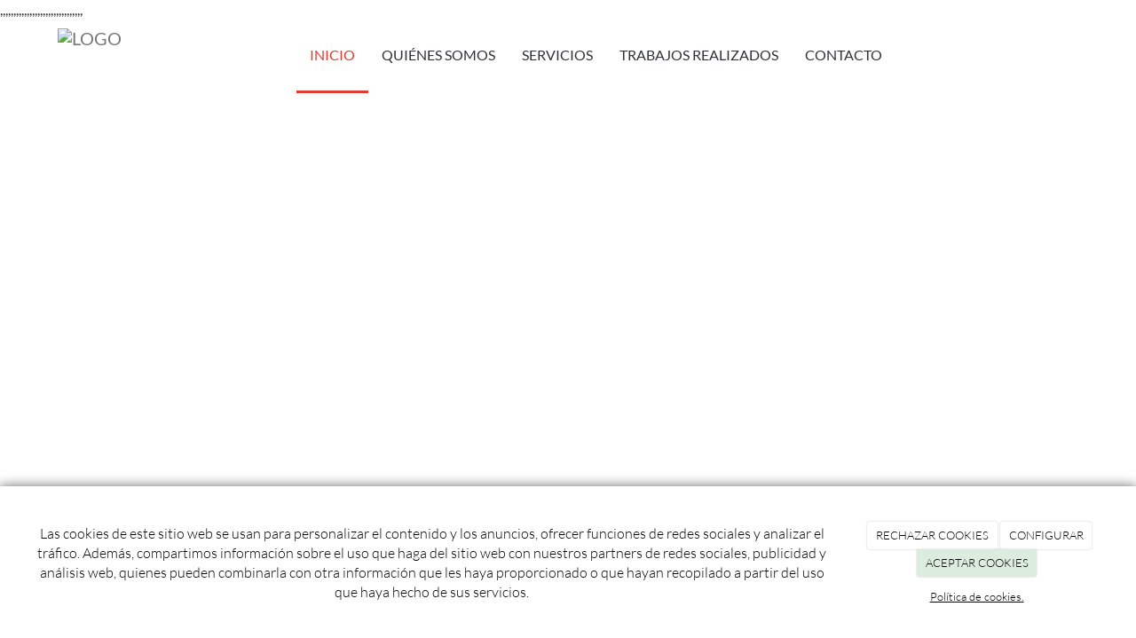

--- FILE ---
content_type: text/html; charset=utf-8
request_url: https://instalacionsgago.com/
body_size: 12580
content:



<!DOCTYPE html>
<html lang="es-ES">
<head>

    <meta charset="utf-8">
    <meta http-equiv="X-UA-Compatible" content="IE=edge">
    <meta name="viewport" content="width=device-width, initial-scale=1">

        <title>Climatización, energías renovables y Fontanero en Verín, Orense</title>

    

            <link rel="shortcut icon" href="/Media/instalacionsgago/dayvo/Icons/Favicon.png">
            <link rel="icon" sizes="16x16 24x24 32x32 48x48 64x64" href="/Media/instalacionsgago/dayvo/Icons/Favicon.png">



    <!--[if lt IE 9]>
        <script src="/Themes/Dayvo.NewBootstrap/Scripts/html5shiv.min.js"></script>
        <script src="/Themes/Dayvo.NewBootstrap/Scripts/respond.min.js"></script>
    <![endif]-->



    <script>

            var ThemeSettings =  {
                MainMenuPosition: "on-top",
                UseFluidHeader: true,
                UseFluidHeaderContainer: true,
                ImageGalleryImageAsBackground: 'none'
            };

            var Strings = {
                Loading: "Loading...",
                Gallery_Current: "Image {current} of {total}",
                Gallery_Previous: "Previous",
                Gallery_Next: "Next",
                Gallery_Close: "Close",
                Gallery_xhrError: "This content failed to load.",
                Gallery_imgError: "This image failed to load."
            };

            var Share = {
                Title: null,
                URL: null
            };

    </script>





<link href="/Themes/Dayvo.NewBootstrap/Styles/Colorbox.min.css" rel="stylesheet" type="text/css" />
<link href="/Modules/Contrib.CookieCuttr/Styles/cookiecuttr.min.css" rel="stylesheet" type="text/css" />
<script src="/Modules/Orchard.Resources/scripts/jquery.min.js" type="text/javascript"></script>
<script src="/Modules/Orchard.Resources/scripts/jquery.cookie.min.js" type="text/javascript"></script>
<script src="/Modules/Contrib.CookieCuttr/scripts/jquery.cookiecuttr.min.js" type="text/javascript"></script>
		<meta content="Climatización, energías renovables y Fontanero en Verín, Orense" name="title" />
		<meta content="Instalaciones Gago climatización(calefacción y aire acondicionado), energías renovables(aerotermia, geotermia y biomasa) y servicio de instalación de fontanería" name="description" />
,,,,,,,,,,,,,,,,,,,,,,,,,,,,,,,
<meta property="twitter:card" content="summary" />
<meta property="og:title" content="Climatización, energías renovables y Fontanero en Verín, Orense" />
<meta property="twitter:title" content="Climatización, energías renovables y Fontanero en Verín, Orense" />
<meta name="keywords" content="Fontanero en Verín, calefacción y aire acondicionado Verín, energías renovables Verín, aerotermia Verín, geotermia Verín, biomasa Verín" />
<meta property="og:description" content="Instalaciones Gago climatización(calefacción y aire acondicionado), energías renovables(aerotermia, geotermia y biomasa) y servicio de instalación de fontanería" />
<meta property="twitter:description" content="Instalaciones Gago climatización(calefacción y aire acondicionado), energías renovables(aerotermia, geotermia y biomasa) y servicio de instalación de fontanería" />
<meta property="og:url" content="https://instalacionsgago.com/" />
<meta property="og:locale" content="es-ES" />
<meta property="og:type" content="website" />
<link rel="canonical" href="https://instalacionsgago.com/" />
<script async src="https://www.googletagmanager.com/gtag/js?id=G-KFRWS2N6N3"></script>
<script>
(function(){let preferences = cookie('cookiePreferences') || '';
if(cookie('cc_cookie_decline') || (!preferences.includes('sta') && !cookie('cc_cookie_accept'))){
window['ga-disable-G-KFRWS2N6N3']=true;}})();
window.dataLayer = window.dataLayer || [];
function gtag(){dataLayer.push(arguments);}
gtag('js', new Date());
gtag('config', 'G-KFRWS2N6N3');
</script>
<script>
(function(){let preferences = cookie('cookiePreferences') || '';
if(cookie('cc_cookie_decline') || (!preferences.includes('sta') && !cookie('cc_cookie_accept'))){
window['ga-disable-UA-165706919-1']=true;}})();
(function(i,s,o,g,r,a,m){i['GoogleAnalyticsObject']=r;i[r]=i[r]||function(){(i[r].q=i[r].q||[]).push(arguments)},i[r].l=1*new Date();a=s.createElement(o),m=s.getElementsByTagName(o)[0];a.async=1;a.src=g;m.parentNode.insertBefore(a,m)})(window,document,'script','//www.google-analytics.com/analytics.js','ga');
ga('create', 'UA-165706919-1', 'auto');
ga('send', 'pageview');
</script>

            <script src="https://www.google.com/recaptcha/api.js" async defer></script>

        <link href="/Themes/Dayvo.NewBootstrap/Styles/Bootstrap-icons.css" rel="stylesheet" type="text/css" />
        <link href="/Themes/Dayvo.NewBootstrap/Styles/Site.min.css" rel="stylesheet" type="text/css" />
        <link href="/Themes/Dayvo.NewBootstrap/Styles/Elements.min.css" rel="stylesheet" type="text/css" />
        <link href="/Themes/TheAdmin/Styles/font-awesome/css/all.min.css" rel="stylesheet" type="text/css" />
            <link href="/Media/instalacionsgago/css/theme-settings.css" rel="stylesheet" type="text/css" />
            <link href="/Media/instalacionsgago/css/color-scheme.css" rel="stylesheet" type="text/css" />
            <link href="/Media/instalacionsgago/css/estilo.css" rel="stylesheet" type="text/css" />

    





</head>
<body class="content-type-page contet-type-page body-mainmenu-on-top Custom css-page-headers-default css-forms-style-2 css-panels-default page-home" style="">


    


    <nav id="top-menu" class="layout-main-menu">
        <div class="zone zone-navigation">


<article class="text-uppercase widget-navigation widget-menu-widget widget">








<nav class="navbar navbar-default m0 navbar-top navbar-full-width navbar-mainmenu-on-top menu-main-menu">
    <div class="container">
        <div class="navbar-header">
            <button type="button" class="navbar-toggle collapsed" data-toggle="collapse" data-target="#menu-main-menu" aria-expanded="false">
                <span class="sr-only">Menu</span>
                <span class="icon-bar"></span>
                <span class="icon-bar"></span>
                <span class="icon-bar"></span>
            </button>
                    <a class="navbar-brand" href="/" aria-label="Ir a la página de inicio">

                                <img src="/Media/instalacionsgago/_Profiles/a2b46a85/84647f22/Logo.png?v=637882911157724763"
                                     alt="Logo" title="Logo" />

                    </a>
        </div>
        <div class="navbar-collapse collapse" id="menu-main-menu">
            <ul class="nav navbar-nav navbar-center">
                


<li class="active" id="menuitem-inicio">

    <a href="/">Inicio</a>
</li>


<li id="menuitem-quines-somos">

    <a href="/quienes-somos-instalacionsgago-ourense">Qui&#233;nes Somos</a>
</li>


<li id="menuitem-servicios">

    <a href="/servicios-instalacionsgago-ourense">Servicios</a>
</li>


<li id="menuitem-trabajos-realizados">

    <a href="/galerias/trabajos-realizados">Trabajos Realizados</a>
</li>


<li id="menuitem-contacto">

    <a href="/contacto-instalacionsgago-ourense">Contacto</a>
</li>
                    <li class="menuUserName hide">
                        

                        <a href="#" data-dismiss="modal" data-toggle="modal" data-target="#modal-login"><span class="bi bi-person-circle fa-lg d-block"></span></a>
                    </li>
            </ul>
        </div>
    </div>
</nav>




<input type="hidden" id="usersMustValidation" value="False" />
<input type="hidden" id="registrationMessage" value="Te has registrado correctamente" />
<input type="hidden" id="noFilledCaptchaMessage" value="Debes completar el recaptcha para continuar con el registro de usuario" />

<!--Alerts-->
<div class="alert alert-success" hidden></div>
<div class="alert alert-danger" hidden></div>

<!--Validation Messages-->
<input type="hidden" value="Campo requerido" id="requiredMessage" />
<input type="hidden" value="El formulario ha sido rellenado incorrectamente" id="invalidFormMessage" />
<input type="hidden" value="Mal formato de correo" id="badEmailMessage" />





</article></div>
    </nav>
<div class="modal fade d-flex centrar modal-authentication-system"
     id="modal-login-recovery"
     tabindex="-1"
     style="display: none">
    <div class="modal-dialog text-center" role="document">
        <div class="modal-content rounded-12 p1">
            <button type="button" class="close" data-dismiss="modal"><span>×</span></button>
            <div class="modal-header pb0 mt1">

                <span class="fa fa-unlock-alt css-color-2 fa-2x"></span>
                <p class="h2 css-color-2 mt0">Contraseña Olvidada</p>
                <p class="small m0 css-color-gris-4">Por favor, ingresa tu usuario o correo electrónico. Recibirás un link para crear una contraseña nueva por correo</p>
            </div>
            <div class="modal-body">

                <div id="form-user-lost-password">
                    <div class="container-lost-password" id="lostPasswordContainer">
                        <div class="dynamic-form">
                            <div class="row">
                                <form action="" id="lostPasswordForm">
                                    <div class="form_group position-relative">
                                        <div class="col-md-12 form-field-element form-field-element-text-field form-field-element-nombre">
                                            <input type="text" id="lostPasswordUserName" name="lostPasswordUserName" class="form_input" placeholder=" " required>
                                            <label for="lostPasswordUserName" class="form_label fw-400">Nombre de usuario o correo</label>
                                        </div>
                                    </div>
                                </form>
                                <div class="col-md-12">
                                    <button type="button" id="recoverPassword" class="btn btn-primary mb1 w-100 p-small css-bg-2 css-bg-2-dark-hover css-borde-2 css-borde-2-dark-hove css-color-blanco css-color-blanco-hover">Enviar Solicitud</button>
                                </div>
                            </div>
                        </div>
                    </div>

                </div>


            </div>
        </div>
    </div>
</div>

<input type="hidden" id="recoverPasswordRequestMessage" value="Si su nombre de usuario o correo electrónico es correcto, le enviaremos un email con un enlace para restablecer su contraseña."/>
<input type="hidden" id="recoverPasswordRequestFailedMessage" value="Ha ocurrido un error recuperando la contraseña" />


<div class="modal fade d-flex centrar modal-authentication-system"
     id="modal-login" tabindex="-1" style="display: none;">
    <div class="modal-dialog text-center" role="document">
        <div class="modal-content rounded-12 p1">
            <button type="button" class="close" data-dismiss="modal"><span>×</span></button>
            <div class="modal-header pb0 mt1">
                <span class="fa fa-users css-color-2 fa-2x"></span>
                <p class="h2 css-color-2 mt0">Iniciar Sesión</p>
                <p class="small m0 css-color-gris-4">Compra rápido y revisar los detalles de tus compras.</p>
            </div>
                <div class="modal-body">
                    
                    <div class="container-login row p1">
                        <div id="authenticationContainer">
                            <div class="dynamic-form">
                                <div class="form_group position-relative row">

                                    <div class="col-md-12 form-field-element form-field-element-text-field form-field-element-username">
                                        <input type="text" id="userName" class="form_input" placeholder=" ">
                                        <label for="userName" class="form_label fw-400">Usuario</label>
                                    </div>
                                    <div class="col-md-12 form-field-element form-field-element-text-field form-field-element-password">
                                        <input type="password" id="logInPassword" class="form_input" placeholder=" ">
                                        <label for="logInPassword" class="form_label fw-400">Contraseña</label>
                                    </div>
                                    <div class="col-md-12 mb1">
                                        <button type="submit" id="authenticate" class="btn btn-primary mb1 w-100 p-small">Iniciar Sesión</button>
                                    </div>
                                </div>
                                <div class="login-recovery row">
                                    <div class="col-md-12 text-center">
                                        <div class=" d-flex gap-3 horizontal-repartido horizontal-centrado-xs small">

                                                <p class="m0"><a class="fw-600" href="#" data-dismiss="modal" data-toggle="modal" data-target="#modal-login-recovery">¿Has perdido o no recuerdas tu contraseña?</a></p>
                                        </div>
                                    </div>
                                </div>
                            </div>
                        </div>
                    </div>
                    
                </div>

        </div>
    </div>
</div>



<div class=" wrapper">

    <header class=" area-header zone-header">

            <div class="layout-header" style="">
                <div class="container layout-header-inner">
                    <div class="zone zone-header">


</div>
                </div>
            </div>
        


            <div class="m0 layout-featured">
                <div class="layout-featured-inner">
                    <div class="zone zone-featured">


<article class="widget-slider widget-featured widget-widget-carousel widget">




    <div class="visible-md visible-lg">






<div id="ds-carousel-85-md-303308" class="carousel  slide carousel-fade" data-ride="carousel">

        <ol class="carousel-indicators default">

                <li data-target="#ds-carousel-85-md-303308" data-slide-to="0" class="active"></li>
                <li data-target="#ds-carousel-85-md-303308" data-slide-to="1" class=""></li>
                <li data-target="#ds-carousel-85-md-303308" data-slide-to="2" class=""></li>
        </ol>

    <div class="carousel-inner">

                <div class="item active fullheight "
                     style="background: url('/Media/instalacionsgago/_Profiles/6f259720/758f56dd/Sanitario.jpg?v=637882911169131050') center center no-repeat; background-size: cover;">



                <div class="carousel-caption">

                </div>
                    

                </div>
                <div class="item fullheight "
                     style="background: url('/Media/instalacionsgago/_Profiles/6f259720/758f56dd/Transporte.jpg?v=637882911174599832') center center no-repeat; background-size: cover;">



                <div class="carousel-caption">

                </div>
                    

                </div>
                <div class="item fullheight "
                     style="background: url('/Media/instalacionsgago/_Profiles/6f259720/758f56dd/Tuberias.jpg?v=637882911184287446') center center no-repeat; background-size: cover;">



                <div class="carousel-caption">

                </div>
                    

                </div>


    </div>


</div>    </div>
    <div class="visible-sm">






<div id="ds-carousel-85-sm-303308" class="carousel  slide carousel-fade" data-ride="carousel">

        <ol class="carousel-indicators default">

                <li data-target="#ds-carousel-85-sm-303308" data-slide-to="0" class="active"></li>
                <li data-target="#ds-carousel-85-sm-303308" data-slide-to="1" class=""></li>
                <li data-target="#ds-carousel-85-sm-303308" data-slide-to="2" class=""></li>
        </ol>

    <div class="carousel-inner">

                <div class="item active "
                     >


                            <img loading="eager" fetchpriority="high" src="/Media/instalacionsgago/_Profiles/ff7c6b28/6d913fdf/Sanitario.jpg?v=637882911190381351" class="imgoptim" alt="Sanitario">

                <div class="carousel-caption">

                </div>
                    

                </div>
                <div class="item "
                     >


                            <img loading="lazy" fetchpriority="low" src="/Media/instalacionsgago/_Profiles/ff7c6b28/6d913fdf/Transporte.jpg?v=637882911194756300" class="imgoptim" alt="Transporte">

                <div class="carousel-caption">

                </div>
                    

                </div>
                <div class="item "
                     >


                            <img loading="lazy" fetchpriority="low" src="/Media/instalacionsgago/_Profiles/ff7c6b28/6d913fdf/Tuberias.jpg?v=637882911200068903" class="imgoptim" alt="Tuberias">

                <div class="carousel-caption">

                </div>
                    

                </div>


    </div>


</div>    </div>
    <div class="visible-xs">






<div id="ds-carousel-85-xs-303308" class="carousel  slide carousel-fade" data-ride="carousel">

        <ol class="carousel-indicators default">

                <li data-target="#ds-carousel-85-xs-303308" data-slide-to="0" class="active"></li>
                <li data-target="#ds-carousel-85-xs-303308" data-slide-to="1" class=""></li>
                <li data-target="#ds-carousel-85-xs-303308" data-slide-to="2" class=""></li>
        </ol>

    <div class="carousel-inner">

                <div class="item active "
                     >


                            <img loading="eager" fetchpriority="high" src="/Media/instalacionsgago/_Profiles/ff7c6b28/6d913fdf/Sanitario.jpg?v=637882911190381351" class="imgoptim" alt="Sanitario">

                <div class="carousel-caption">

                </div>
                    

                </div>
                <div class="item "
                     >


                            <img loading="lazy" fetchpriority="low" src="/Media/instalacionsgago/_Profiles/ff7c6b28/6d913fdf/Transporte.jpg?v=637882911194756300" class="imgoptim" alt="Transporte">

                <div class="carousel-caption">

                </div>
                    

                </div>
                <div class="item "
                     >


                            <img loading="lazy" fetchpriority="low" src="/Media/instalacionsgago/_Profiles/ff7c6b28/6d913fdf/Tuberias.jpg?v=637882911200068903" class="imgoptim" alt="Tuberias">

                <div class="carousel-caption">

                </div>
                    

                </div>


    </div>


</div>    </div>



</article>


<article class="widget-banner widget-featured widget-html-widget widget">




<div>

<div class="row css-color-blanco fw-600 text-uppercase text-center">
<div class=" col-sm-4 css-bg-2 p1">
<p class="m0">FONTANER&Iacute;A</p>
</div>
<div class=" col-sm-4 css-bg-4 p1">
<p class="m0">Calefacci&oacute;n</p>
</div>
<div class=" col-sm-4 css-bg-2 p1">
<p class="m0">Climatizaci&oacute;n</p>
</div></div>
</div>



</article></div>
                </div>
            </div>


    </header>

    <main class="  area-content zone-content">

        <div class="layout-main">
            <div class="container-fluid layout-main-inner">

                <div class="row">


                    <div class="col-xs-12 col-md-12">



                            <div class="layout-content">
                                <div class="zone zone-content">
















<div class="container">

<div class="row pt5 pb5 pt2-xs pb2-xs js-same-height">
<div class=" col-sm-3 centrar">



<div class="gallery-img-container css-element-expandable-image d-table css-expandable-image-default m0">

<a class="gallery-img" aria-label="Transporte" href="/Media/instalacionsgago/_Profiles/7b244c85/29982af7/Transporte.jpg?v=637882911146943436">

        <div class="embed-responsive embed-responsive-4by3">

                <div class="embed-responsive-item" style="background: url('/Media/instalacionsgago/_Profiles/be649864/29982af7/Transporte.jpg?v=637882911149287195') center center no-repeat; background-size: cover;"></div>

        </div>

</a>


</div>





<div class="gallery-img-container css-element-expandable-image d-table css-expandable-image-default m0">

<a class="gallery-img" aria-label="Lavadora" href="/Media/instalacionsgago/_Profiles/7b244c85/29982af7/Lavadora.jpg?v=637882911151474696">

        <div class="embed-responsive embed-responsive-4by3">

                <div class="embed-responsive-item" style="background: url('/Media/instalacionsgago/_Profiles/be649864/29982af7/Lavadora.jpg?v=637882911153818463') center center no-repeat; background-size: cover;"></div>

        </div>

</a>


</div>

</div>
<div class=" col-sm-5 centrar">
<h1 class="text-center css-color-3">Fontanero en Verín</h1>

<p></p>
<hr class="borde-2 css-borde-negro" style="width: 20%;" />

<h2 class="text-center h3 css-color-3" style="letter-spacing: 1px;"> Instalacións Gago</h2>

<div class="pt2 pb2 pt1-xs pb1-xs text-justify"><p>&iquest;Necesitas una instalaci&oacute;n de calefacci&oacute;n, gas o un <strong>fontanero en Ver&iacute;n</strong>? Entonces cuenta con Instalaciones Gago. Somos una empresa familiar que, desde 1978 aplicamos nuestra experiencia a la instalaci&oacute;n de equipos de calefacci&oacute;n, gas, energ&iacute;as renovables, fontaner&iacute;a y climatizaci&oacute;n.</p>
<p class="m0">Contamos con personal cualificado con carnet de instalador, de manera que recibir&aacute;s la mejor calidad y seguridad en los resultados. Aqu&iacute; tienes m&aacute;s informaci&oacute;n sobre nuestras especialidades.</p>
</div></div>
<div class=" col-sm-4 css-bg-3 p2 css-color-blanco text-center centrar">
<p><span class="fa fa-wrench fa-3x"></span></p>

<div style="letter-spacing: 1px;"><h2 class="mt0 css-color-blanco h3"><em>Climatizaci&oacute;n en Ver&iacute;n</em></h2>
</div>
<div class="text-justify"><p>La climatizaci&oacute;n de un hogar, ya sea aire acondicionado o calefacci&oacute;n es la que conlleva mayor gasto econ&oacute;mico, dado su gran consumo de energ&iacute;a. Por ello, la calidad de la instalaci&oacute;n de los equipos de aire acondicionado y calefacci&oacute;n en Ver&iacute;n es fundamental para que puedas reducir tu consumo al m&aacute;ximo, y as&iacute; tambi&eacute;n evitar su impacto en el medio ambiente.</p>
</div>






<a class="btn btn-default css-element-button css-button-5 mt1 css-bg-negro css-color-blanco css-bg-3-hover css-color-blanco-hover" href="/quienes-somos-instalacionsgago-ourense">        <span><i class="fa fa-user-plus"></i> CONOCE MÁS</span>
</a>

</div></div>
</div>
<div>

<div class="row text-center fondo-fixed ignore-row-margin overlay-dark bg-cover bg-center" style="background: url(&#39;/Media/instalacionsgago/dayvo/Home/Escalera.jpg&#39;);">
<div class=" col-sm-12">
<div>

<div class="row">
<div class=" col-sm-12">


<div class="css-element-styledseparator">
    <svg class="css-styledseparator-24 voltear" preserveAspectRatio="none" style="display: block; height:60px" viewBox="0 0 1280 140">
    <g class="css-bg-2" style="fill: #fff">
        <path d="M1280 0l-266 91.52a72.59 72.59 0 0 1-30.76 3.71L0 0v140h1280z" fill-opacity=".5"></path>
        <path d="M1280 0l-262.1 116.26a73.29 73.29 0 0 1-39.09 6L0 0v140h1280z"></path>
    </g>
    </svg>
</div>
</div></div>
</div>
<div>

<div class="row p5 p3-xs">
<div class=" col-sm-12">
<div class="lead fw-500 css-color-blanco"><p>Tanto en Ver&iacute;n como en los alrededores, nuestra empresa lleva a cabo instalaciones de:</p>
<p>Aire acondicionado</p>
<p>Calefacci&oacute;n</p>
<p class="m0">Gas</p>
</div>






<a class="btn btn-default css-element-button css-button-5 css-bg-blanco css-color-negro css-bg-3-dark-hover css-color-blanco-hover" href="/contacto-instalacionsgago-ourense">        <span>CONTÁCTANOS</span>
</a>

</div></div>
</div>
<div>

<div class="row">
<div class=" col-sm-12">


<div class="css-element-styledseparator">
    <svg class="css-styledseparator-24" preserveAspectRatio="none" style="display: block; height:60px" viewBox="0 0 1280 140">
    <g class="css-bg-2" style="fill: #fff">
        <path d="M1280 0l-266 91.52a72.59 72.59 0 0 1-30.76 3.71L0 0v140h1280z" fill-opacity=".5"></path>
        <path d="M1280 0l-262.1 116.26a73.29 73.29 0 0 1-39.09 6L0 0v140h1280z"></path>
    </g>
    </svg>
</div>
</div></div>
</div></div></div>
</div>
<div class="container">

<div class="row pt5 pb5 pt2-xs pb2-xs">
<div class=" col-sm-12 text-center">
<h3 class="h2 mt0 css-color-3">Energías renovables en Verín</h3>

<p>En instalaciones Gago estamos concienciados con el medio ambiente, y por eso contamos con personal cuya formaci&oacute;n est&aacute; a la &uacute;ltima en instalaci&oacute;n de sistemas que utilizan energ&iacute;as renovables. As&iacute;, lograremos un medio ambiente m&aacute;s limpio y no acusar&aacute;s las subidas de la factura de la electricidad o el gas.</p>

<div>

<div class="row">
<div class=" col-sm-4">
<div class="h3 css-color-3"><p>Aerotermia:</p>
</div>
<div class="text-justify"><p class="m0">Una tecnolog&iacute;a que permite extraer hasta el 77 % de energ&iacute;a del aire, pudiendo generar refrigeraci&oacute;n en verano y, opcionalmente, aire caliente todo el a&ntilde;o. Con una alta eficiencia, permite obtener incluso m&aacute;s energ&iacute;a de la que se extrae del ambiente y est&aacute; calificada como sostenible por la Uni&oacute;n Europea.</p>
</div></div>
<div class=" col-sm-4">
<div class="h3 css-color-3"><p>Geotermia:</p>
</div>
<div class="text-justify"><p class="m0">Todav&iacute;a m&aacute;s eficiente que la aerotermia, mediante la geotermia es posible lograr extraer hasta un 80 % de la energ&iacute;a de la tierra. Es una energ&iacute;a limpia y 100 % renovable y, adem&aacute;s, nuestra instalaci&oacute;n no impactar&aacute; en la apariencia de tu vivienda como los paneles solares o las tuber&iacute;as.</p>
</div></div>
<div class=" col-sm-4">
<div class="h3 css-color-3"><p>Biomasa:</p>
</div>
<div class="text-justify"><p class="m0">Las calderas de biomasa funcionan con residuos como los pellets, huesos de aceituna, residuos forestales, c&aacute;scaras de frutos secos, etc. para generar energ&iacute;a que podr&aacute;s utilizar en la calefacci&oacute;n (ya sea por radiadores, suelo radiante, etc.) o para tener agua caliente durante todo el a&ntilde;o. Existen distintos tipos de caldera con precios y rendimientos distintos. Consulta con nosotros la m&aacute;s apropiada para tu hogar y te informaremos sin compromiso.</p>
</div></div></div>
</div></div></div>
</div>
<div class="container">

<div class="row pb5 pb2-xs">
<div class=" col-sm-12 css-bg-3 css-color-blanco p5 p2-xs text-center">
<h3 class="h2 mt0 css-color-blanco">Fontanero en Verín</h3>

<p>Tambi&eacute;n llevamos a cabo trabajos de fontaner&iacute;a integral en Ver&iacute;n y alrededores. Nos ocupamos tanto de:</p>
<p><strong>Obra nueva:</strong> instalaci&oacute;n de grifos, v&aacute;lvulas, alcantarillado y similares.</p>
<p><strong>Reformas:</strong> para mejorar o reparar tus grifos, tuber&iacute;as, etc.</p>
<p class="m0">Nos encontramos en Concello de Ri&oacute;s, pero podemos llegar a donde lo necesites. Somos mucho m&aacute;s que un <strong>fontanero en Ver&iacute;n</strong>, ofrecemos un servicio completo de instalaci&oacute;n de <strong>fontaner&iacute;a, climatizaci&oacute;n y energ&iacute;as renovables en Ver&iacute;n</strong> y alrededores. &iexcl;Cuenta con un experto en <strong>Instalaciones Gago</strong>!</p>
</div></div>
</div>



</div>
                            </div>


                    </div>


                </div>

            </div>
        </div>

    </main>

    <footer class=" area-footer zone-footer">




            <div class="m0 layout-footer" style="">
                <div class="container-fluid layout-footer-inner">
                    
                    <div>
                        <div class="zone zone-footer">


<article class="widget-Separadorfooter widget-footer widget-html-widget widget">




<div class="mtn2">

<div class="row css-bg-blanco">
<div class=" col-sm-12">


<div class="css-element-styledseparator">
    <svg class="css-styledseparator-24" preserveAspectRatio="none" style="display: block; height:100px" viewBox="0 0 1280 140">
    <g class="css-bg-2" style="fill: #DF3D34">
        <path d="M1280 0l-266 91.52a72.59 72.59 0 0 1-30.76 3.71L0 0v140h1280z" fill-opacity=".5"></path>
        <path d="M1280 0l-262.1 116.26a73.29 73.29 0 0 1-39.09 6L0 0v140h1280z"></path>
    </g>
    </svg>
</div>
</div></div>
</div>



</article>


<article class="widget-Cookies widget-footer widget-cookiecuttr-widget widget">





<div class="modal fade" id="cookie-config" role="dialog" aria-labelledby="cookieConfig" aria-hidden="true">
    <div class="modal-dialog">
        <div class="modal-content">
            <div class="modal-header">
                <a class="close" data-dismiss="modal">&times</a>
                <p class="h3">Para que propósito se utiliza mi información y quién la utiliza</p>
            </div>
            <div class="modal-body">
                <div>
                    <p>
                        Éste sitio utiliza cookies propias y de otras entidades para acceder y utilizar su información para los propósitos descritos abajo. Si no está de acuerdo con ninguno de estos propósitos, puede personalizarlas mas abajo.
                    </p>
                </div>
                <div style="margin-bottom:25px">
                    <span>Permite el uso de cookies para lo siguiente</span>
                </div>
                <div class="container-fluid">
                        <div class="row">
                            <div class="col-sm-8 cookie-info">
                                <strong class="cookie-title">Necesarias<span class="fa fa-chevron-circle-down cookie-icon" style="margin-bottom:15px"></span></strong>
                                <div class="cookie-description">
                                    <span>
                                        Estas cookies son esenciales para poder navegar en el sitio y utilizar sus caracter&#237;sticas, como acceder a zonas seguras del sitio. Cookies que permiten que tiendas web mantengan productos en el carrito mientras hace las compras son un ejemplo de cookies necesarias. Estas cookies en general se originan en el mismo sitio.
                                    </span>
                                </div>
                            </div>
                            <div class="col-sm-4">
                            </div>
                        </div>
                        <div class="row">
                            <div class="col-sm-8 cookie-info">
                                <strong class="cookie-title">Preferencias<span class="fa fa-chevron-circle-down cookie-icon" style=""></span></strong>
                                <div class="cookie-description">
                                    <span>
                                        Estas cookies permiten al sitio recordar las elecciones que ha hecho en el pasado, como el idioma de preferencia, para que regi&#243;n le gustar&#237;a obtener el reporte del clima, o su nombre de usuario y contrase&#241;a para ingresar autom&#225;ticamente.
                                    </span>
                                </div>
                            </div>
                            <div class="col-sm-4">
                                    <input type="radio" name="radio-2" id="accept-2" class="accept-radio custom-radio" />
                                    <label for="accept-2" class="radio-label accept-cookie" data-value="pre">Aceptar</label>
                                    <input type="radio" name="radio-2" id="decline-2" class="decline-radio custom-radio" />
                                    <label for="decline-2" class="radio-label decline-cookie" data-value="pre">Rechazar</label>
                            </div>
                        </div>
                        <div class="row">
                            <div class="col-sm-8 cookie-info">
                                <strong class="cookie-title">Estad&#237;sticas<span class="fa fa-chevron-circle-down cookie-icon" style=""></span></strong>
                                <div class="cookie-description">
                                    <span>
                                        Estas cookies recolectan informaci&#243;n de como se usa el sitio, como las p&#225;ginas que visita y cuales enlaces se acceden. Esta informaci&#243;n no puede ser usada para identificarlo. Todos los datos son agregados y, por lo tanto, an&#243;nimos. Su &#250;nico prop&#243;sito es mejorar la funcionalidad del sitio. Estas incluyen cookies de servicios de anal&#237;ticas de terceros.
                                    </span>
                                </div>
                            </div>
                            <div class="col-sm-4">
                                    <input type="radio" name="radio-3" id="accept-3" class="accept-radio custom-radio" />
                                    <label for="accept-3" class="radio-label accept-cookie" data-value="sta">Aceptar</label>
                                    <input type="radio" name="radio-3" id="decline-3" class="decline-radio custom-radio" />
                                    <label for="decline-3" class="radio-label decline-cookie" data-value="sta">Rechazar</label>
                            </div>
                        </div>
                        <div class="row">
                            <div class="col-sm-8 cookie-info">
                                <strong class="cookie-title">Marketing<span class="fa fa-chevron-circle-down cookie-icon" style=""></span></strong>
                                <div class="cookie-description">
                                    <span>
                                        Estas cookies hacen seguimiento de su actividad en internet para ayudar a los anunciantes entregar publicidad m&#225;s relevante o para limitar cuantas veces ve una publicidad. Estas cookies pueden compartir informaci&#243;n con otras organizaciones o anunciantes. Estas cookies son persistentes y casi siempre provienen de terceros.
                                    </span>
                                </div>
                            </div>
                            <div class="col-sm-4">
                                    <input type="radio" name="radio-4" id="accept-4" class="accept-radio custom-radio" />
                                    <label for="accept-4" class="radio-label accept-cookie" data-value="mar">Aceptar</label>
                                    <input type="radio" name="radio-4" id="decline-4" class="decline-radio custom-radio" />
                                    <label for="decline-4" class="radio-label decline-cookie" data-value="mar">Rechazar</label>
                            </div>
                        </div>
                </div>
            </div>
            <div class="modal-footer">
                <div class="normal-buttons">
                    <button type="button" id="decline-all">Rechazar todos</button>
                    <button type="button" id="accept-all">Aceptar todos</button>
                </div>
                <div class="save-section hidden">
                    <span id="save-warning">Establezca todas sus preferencias antes de guardar</span>
                    <button type="button" id="save-config" disabled>Guardar</button>
                </div>
            </div>
        </div>
    </div>
</div>




</article>


<article class="widget-Footer widget-footer widget-html-widget widget">




<div>

<div class="row">
<div class=" col-sm-12">
<p class="h2 css-color-blanco" style="text-align: center; letter-spacing: 2px;">Datos de contacto</p>
</div></div>
<div class="row text-center pt2">
<div class=" col-sm-4 p5 pt0 pb0 mb3-xs col-sm-push-4">
<div class="p4 p1-xs pt0 pb0 mt2-xs" style="filter: contrast(0) brightness(2);"><p><img width="50%" height="auto" alt="Logo" src="/Media/instalacionsgago/dayvo/Icons/Logo.png" /></p>
</div></div>
<div class=" col-sm-4 col-sm-pull-4">
<div>

<div class="row mt2 mt1-xs">
<div class=" col-sm-6 col-xs-6 borde-right-2 css-borde-3">
<p><span class="fa fa-phone fa-2x"></span></p>
<p class="h3 fw-600 css-color-blanco" style="letter-spacing: 1px;">Tel&eacute;fono:</p>
<p><a href="tel:626904370">626904370</a></p>
</div>
<div class=" col-sm-6 col-xs-6">
<p><span class="fa fa-at fa-2x"></span></p>
<p class="h3 fw-600 css-color-blanco" style="letter-spacing: 1px;">Email:</p>
<p><a href="mailto:fontagago@gmail.com">fontagago@gmail.com</a></p>
</div></div>
</div></div>
<div class=" col-sm-4">
<div>

<div class="row mt2 mt1-xs">
<div class=" col-sm-6 col-xs-6 borde-right-2 css-borde-3">
<p><span class="fa fa-map-marker fa-2x"></span></p>
<p class="h3 fw-600 css-color-blanco" style="letter-spacing: 1px;">Direcci&oacute;n:</p>
<p>N-525, 100 San Cristovo<br />Riós - (OURENSE)</p>
</div>
<div class=" col-sm-6 col-xs-6">
<p><span class="fa fa-clock-o fa-2x"></span></p>
<p class="h3 fw-600 css-color-blanco" style="letter-spacing: 1px;">Horario:</p>
<p>9:00 a 13:00 y 15:00 a 19:00</p>
</div></div>
</div></div></div>
</div>



</article>


<article class="widget-footer widget-html-widget widget">




<div>

<div class="row mt3 mt1-xs">
<div class=" col-sm-12">
<div class="credits" style="text-align: center;">Instalacions Gago <span class="copyright"> 2026</span> | <span><a href="/condiciones-de-la-lopd">Aviso legal y Pol&iacute;tica de privacidad</a> | <a href="/politica-de-cookies">Pol&iacute;tica de cookies</a>&nbsp;|&nbsp;</span></div>
</div></div>
</div>



</article>
<ul class="list-inline admin-links">
            <li>
            <a href="/authenticate?ReturnUrl=%2F" rel="nofollow" aria-label="Autenticarse"><i class="fa fa-lock"></i></a>
        </li>
</ul></div>
                    </div>
                </div>
            </div>

    </footer>

</div>







<script src="/Themes/Dayvo.NewBootstrap/scripts/Colorbox.min.js" type="text/javascript"></script>
<script src="/Modules/Dayvo.OrchardClientUI/Scripts/Authentication/authentication.min.js" type="text/javascript"></script>
<script src="/Modules/Dayvo.ExternalAuthentication/Scripts/facebook-auth.min.js" type="text/javascript"></script>
<script src="/Themes/Dayvo.NewBootstrap/scripts/Main.min.js" type="text/javascript"></script>
<script src="/Themes/Dayvo.NewBootstrap/scripts/Extras.min.js" type="text/javascript"></script>
<script src="/Themes/Dayvo.NewBootstrap/scripts/v4-shims.min.js" type="text/javascript"></script>
,,,,,,,,,,,,,,,,,,,,,,,,,,,,,,,

    <script type="text/javascript">
        $(document).ready(function () {
            var cookiesettings = {};
            cookiesettings.cookieAnalytics = true;
            if (cookiesettings.cookieAnalytics) {
                if ('Las cookies de este sitio web se usan para personalizar el contenido y los anuncios, ofrecer funciones de redes sociales y analizar el tr&#225;fico. Adem&#225;s, compartimos informaci&#243;n sobre el uso que haga del sitio web con nuestros partners de redes sociales, publicidad y an&#225;lisis web, quienes pueden combinarla con otra informaci&#243;n que les haya proporcionado o que hayan recopilado a partir del uso que haya hecho de sus servicios.'.length > 0)
                    cookiesettings.cookieAnalyticsMessage = 'Las cookies de este sitio web se usan para personalizar el contenido y los anuncios, ofrecer funciones de redes sociales y analizar el tr&#225;fico. Adem&#225;s, compartimos informaci&#243;n sobre el uso que haga del sitio web con nuestros partners de redes sociales, publicidad y an&#225;lisis web, quienes pueden combinarla con otra informaci&#243;n que les haya proporcionado o que hayan recopilado a partir del uso que haya hecho de sus servicios.';
                if ('Pol&#237;tica de cookies.'.length > 0)
                    cookiesettings.cookieWhatAreLinkText = 'Pol&#237;tica de cookies.';
                if ('/politica-de-cookies'.length > 0)
                    cookiesettings.cookieWhatAreTheyLink = 'https://instalacionsgago.com'+''+'/politica-de-cookies';
            }
            else {
                if ('We use cookies on this website, you can &lt;a href=&quot;{{cookiePolicyLink}}&quot; title=&quot;read about our cookies&quot;&gt;read about them here&lt;/a&gt;. To use the website as intended please...'.length > 0)
                    cookiesettings.cookieMessage = 'We use cookies on this website, you can <a href="{{cookiePolicyLink}}" title="read about our cookies">read about them here</a>. To use the website as intended please...';
                if (''.length > 0)
                    cookiesettings.cookiePolicyLink = '';
            }
            // positioning
            cookiesettings.cookieNotificationLocationBottom = true;
            cookiesettings.cookieDiscreetReset = true;
            if ('topleft'.length > 0)
                cookiesettings.cookieDiscreetPosition = 'topleft';

            // buttons
            cookiesettings.cookieAcceptButton = true;
            if ('ACEPTAR COOKIES'.length > 0)
                cookiesettings.cookieAcceptButtonText = 'ACEPTAR COOKIES';

            cookiesettings.cookieDeclineButton = true;
            if ('RECHAZAR COOKIES'.length > 0)
                cookiesettings.cookieDeclineButtonText = 'RECHAZAR COOKIES';

            cookiesettings.cookieResetButton = true;
            if ('Reset cookies'.length > 0)
                cookiesettings.cookieResetButtonText = 'Reset cookies';

            cookiesettings.cookieConfigButton = true;
            if ('CONFIGURAR'.length > 0)
                cookiesettings.cookieConfigButtonText = 'CONFIGURAR';

            $.cookieCuttr(cookiesettings);

            let titles = document.querySelectorAll('.cookie-title');
            for (let i = 0; i < titles.length; i++) {
                titles[i].addEventListener('click', toggleVisible);
            }

            //let chevrons = document.querySelectorAll('.cookie-title span');
            //for (let i = 0; i < chevrons.length; i++) {
            //    chevrons[i].addEventListener('click', function (e) {
            //        e.stopPropagation();
            //    });
            //}
        });

        function toggleVisible(e) {
            if (e.target.nextElementSibling) {
                e.target.nextElementSibling.classList.toggle('active');
            }
            else {
                e.target.parentElement.nextElementSibling.classList.toggle('active');
            }

            if (e.target.tagName != 'SPAN') {
                e.target.firstElementChild.classList.toggle('fa-chevron-circle-down');
                e.target.firstElementChild.classList.toggle('fa-chevron-circle-up');
            }
            else if (e.target.tagName == 'SPAN') {
                e.target.classList.toggle('fa-chevron-circle-down');
                e.target.classList.toggle('fa-chevron-circle-up');
            }
            e.stopPropagation();
        }
    </script>

        <script src="/Themes/Dayvo.NewBootstrap/Scripts/js-main-menu.min.js"></script>
        <script src="/Themes/Dayvo.NewBootstrap/Scripts/js-same-height.min.js"></script>

    




    






</body>
</html>


--- FILE ---
content_type: text/css
request_url: https://instalacionsgago.com/Media/instalacionsgago/css/theme-settings.css
body_size: 976
content:
.navbar-default {
    border-width: 0 0 3px 0;
    border-radius: 0px;
}

.navbar-default .navbar-nav > li > a {
    margin: 0 0 -3px 0;
    border-width: 0 0 3px 0;
}

.body-mainmenu-on-top-fixed {
    padding-top: 102px;
}

.body-menu-fixed-top {
    padding-top: 80px;
}

.navbar {
    min-height: 80px;
}

.navbar-brand {
    height: 80px;
}

.navbar-brand img {
    height: 60px;
}

@media (min-width: 992px) {

    .navbar-nav > li > a {
        padding-top: 29px;
        padding-bottom: 29px;
    }

}

.navbar-toggle {
    margin-top: 23px;
    margin-bottom: 23px;
}
body {
    background: #ffffff; /* Fondo de la página */
    color: #333333; /* Color del texto de la web */
}

.wrapper {
    background: #ffffff; /* Fondo del wrapper */
}

a {
    color: #337ab7; /* Color de los enlaces */
}

a:hover {
    color: #23527c; /* Color de los enlaces (hover) */
}

h1, h2, h3, h4, h5, h6,
.h1, .h2, .h3, .h4, .h5, .h6 {
    color: #333333; /* Color de los encabezados */
}

.layout-header {
    background: transparent; /* Fondo del cabecero */
    color: #333333; /* Color del texto del cabecero */
}

.layout-header a {
    color: #337ab7; /* Color de los enlaces del cabecero */
}

.layout-header a:hover {
    color: #23527c; /* Color de los enlaces del cabecero (hover) */
}

.navbar-default,
.navbar-default .dropdown-menu {
    background: #ffffff; /* Fondo del menú */
    border-color: #ffffff; /* Borde del menú */
}

.navbar-default .navbar-nav > li > a,
.dropdown-menu > li > a,
.navbar-default .navbar-nav .open .dropdown-menu > li > a {
    color: #2f3236; /* Color de los enlaces del menú */
}

.navbar-default .navbar-nav > li > a:hover,
.navbar-default .navbar-nav > li > a:focus,
.navbar-default .navbar-nav > .active > a,
.navbar-default .navbar-nav > .active > a:hover,
.navbar-default .navbar-nav > .active > a:focus,
.navbar-default .navbar-nav > .open > a,
.navbar-default .navbar-nav > .open > a:hover,
.navbar-default .navbar-nav > .open > a:focus,
.dropdown-menu > li > a:hover,
.dropdown-menu > li > a:focus {
    background: #ffffff; /* Fondo del menú (hover) */
    color: #df3d34; /* Color de los enlaces del menú (hover)*/
    border-color: #df3d34; /* Color del borde del menú (hover) */
}

/* Menu Fixed */

.navbar-fixed-top .navbar-default,
.navbar-fixed-top .navbar-default .dropdown-menu {
    background: #ffffff; /* Fondo del menú */
    border-color: #ffffff; /* Borde del menú */
}

.navbar-fixed-top .navbar-default .navbar-nav > li > a,
.navbar-fixed-top .dropdown-menu > li > a,
.navbar-fixed-top .navbar-default .navbar-nav .open .dropdown-menu > li > a {
    color: #2f3236; /* Color de los enlaces del menú */
}

.navbar-fixed-top .navbar-default .navbar-nav > li > a:hover,
.navbar-fixed-top .navbar-default .navbar-nav > li > a:focus,
.navbar-fixed-top .navbar-default .navbar-nav > .active > a,
.navbar-fixed-top .navbar-default .navbar-nav > .active > a:hover,
.navbar-fixed-top .navbar-default .navbar-nav > .active > a:focus,
.navbar-fixed-top .navbar-default .navbar-nav > .open > a,
.navbar-fixed-top .navbar-default .navbar-nav > .open > a:hover,
.navbar-fixed-top .navbar-default .navbar-nav > .open > a:focus,
.navbar-fixed-top .dropdown-menu > li > a:hover,
.navbar-fixed-top .dropdown-menu > li > a:focus {
    background: #ffffff; /* Fondo del menú (hover) */
    color: #df3d34; /* Color de los enlaces del menú (hover)*/
    border-color: #df3d34; /* Color del borde del menú (hover) */
}

/* Widget */

.panel-default.widget,
.panel-default.widget > .panel-heading {
    border-color: #dddddd; /* Color del borde de los widgets */
}

.panel-default.widget > .panel-heading {
    background: #f8f8f8; /* Fondo del título de los widgets */
    color: #333333; /* Color del título de los widgets */
}

/* Faltante: widget-bg-body, widget-bg --> widget-bg-title */

.layout-footer {
    background: #DF3D34; /* Fondo del pie */
    color: #EBEBEB; /* Color del texto del pie */
}

.layout-footer a {
    color: #F9C4C1; /* Color de los enlaces del pie */
}

.layout-footer a:hover {
    color: #ffffff; /* Color de los enlaces del pie (hover) */
}
body {
    font-family: "Lato" !important;
}

h1, h2, h3, h4, h5, h6,
.h1, .h2, .h3, .h4, .h5, .h6 {
    font-family: "Lato" !important;
}

.navbar-nav {
    font-family: "Lato" !important;
}
.dropdown-menu { font-size: 1em; }
@media screen and (max-width: 1024px) and (min-width: 768px){
}
@media screen and (max-width: 767px){
}


--- FILE ---
content_type: text/css
request_url: https://instalacionsgago.com/Media/instalacionsgago/css/color-scheme.css
body_size: 1263
content:
/* Colores normales */

.css-color-negro, .css-color-negro-hover:hover { color: #000000 }
.css-color-gris-1, .css-color-gris-1-hover:hover { color: #191919 }
.css-color-gris-2, .css-color-gris-2-hover:hover { color: #323232 }
.css-color-gris-3, .css-color-gris-3-hover:hover { color: #4B4B4B }
.css-color-gris-4, .css-color-gris-4-hover:hover { color: #646464 }
.css-color-gris-5, .css-color-gris-5-hover:hover { color: #7D7D7D }
.css-color-gris-6, .css-color-gris-6-hover:hover { color: #969696 }
.css-color-gris-7, .css-color-gris-7-hover:hover { color: #AFAFAF }
.css-color-gris-8, .css-color-gris-8-hover:hover { color: #C8C8C8 }
.css-color-gris-9, .css-color-gris-9-hover:hover { color: #E1E1E1 }
.css-color-gris-10, .css-color-gris-10-hover:hover { color: #FAFAFA }
.css-color-blanco, .css-color-blanco-hover:hover { color: #FFFFFF }
.css-color-transparent, .css-color-transparent-hover:hover { color: transparent; }

.css-color-2-lighter, .css-color-2-lighter-hover:hover { color: #f9c4c1 }
.css-color-3-lighter, .css-color-3-lighter-hover:hover { color: #f4bbb8 }
.css-color-4-lighter, .css-color-4-lighter-hover:hover { color: #d1423c }

.css-color-2-light, .css-color-2-light-hover:hover { color: #f49893 }
.css-color-3-light, .css-color-3-light-hover:hover { color: #ed918c }
.css-color-4-light, .css-color-4-light-hover:hover { color: #b12f29 }

.css-color-1, .css-color-1-hover:hover { color: #EBEBEB }
.css-color-2, .css-color-2-hover:hover { color: #EB3F36 }
.css-color-3, .css-color-3-hover:hover { color: #df3d34 }
.css-color-4, .css-color-4-hover:hover { color: #5E1916 }
.css-color-5, .css-color-5-hover:hover { color: #2f3236 }

.css-color-2-dark, .css-color-2-dark-hover:hover { color: #aa1911 }
.css-color-3-dark, .css-color-3-dark-hover:hover { color: #951e18 }
.css-color-4-dark, .css-color-4-dark-hover:hover { color: #0b0303 }

.css-color-2-darker, .css-color-2-darker-hover:hover { color: #7c120c }
.css-color-3-darker, .css-color-3-darker-hover:hover { color: #691511 }
.css-color-4-darker, .css-color-4-darker-hover:hover { color: #000000 }


/* Colores de borde */

.css-borde-negro, .css-borde-negro-hover:hover { border-color: #000000 }
.css-borde-gris-1, .css-borde-gris-1-hover:hover { border-color: #191919 }
.css-borde-gris-2, .css-borde-gris-2-hover:hover { border-color: #323232 }
.css-borde-gris-3, .css-borde-gris-3-hover:hover { border-color: #4B4B4B }
.css-borde-gris-4, .css-borde-gris-4-hover:hover { border-color: #646464 }
.css-borde-gris-5, .css-borde-gris-5-hover:hover { border-color: #7D7D7D }
.css-borde-gris-6, .css-borde-gris-6-hover:hover { border-color: #969696 }
.css-borde-gris-7, .css-borde-gris-7-hover:hover { border-color: #AFAFAF }
.css-borde-gris-8, .css-borde-gris-8-hover:hover { border-color: #C8C8C8 }
.css-borde-gris-9, .css-borde-gris-9-hover:hover { border-color: #E1E1E1 }
.css-borde-gris-10, .css-borde-gris-10-hover:hover { border-color: #FAFAFA }
.css-borde-blanco, .css-borde-blanco-hover:hover { border-color: #FFFFFF }
.css-borde-transparent, .css-borde-transparent-hover:hover { border-color: transparent; }

.css-borde-2-lighter, .css-borde-2-lighter-hover:hover { border-color: #f9c4c1 }
.css-borde-3-lighter, .css-borde-3-lighter-hover:hover { border-color: #f4bbb8 }
.css-borde-4-lighter, .css-borde-4-lighter-hover:hover { border-color: #d1423c }

.css-borde-2-light, .css-borde-2-light-hover:hover { border-color: #f49893 }
.css-borde-3-light, .css-borde-3-light-hover:hover { border-color: #ed918c }
.css-borde-4-light, .css-borde-4-light-hover:hover { border-color: #b12f29 }

.css-borde-1, .css-borde-1-hover:hover { border-color: #EBEBEB }
.css-borde-2, .css-borde-2-hover:hover { border-color: #EB3F36 }
.css-borde-3, .css-borde-3-hover:hover { border-color: #df3d34 }
.css-borde-4, .css-borde-4-hover:hover { border-color: #5E1916 }
.css-borde-5, .css-borde-5-hover:hover { border-color: #2f3236 }

.css-borde-2-dark, .css-borde-2-dark-hover:hover { border-color: #aa1911 }
.css-borde-3-dark, .css-borde-3-dark-hover:hover { border-color: #951e18 }
.css-borde-4-dark, .css-borde-4-dark-hover:hover { border-color: #0b0303 }

.css-borde-2-darker, .css-borde-2-darker-hover:hover { border-color: #7c120c }
.css-borde-3-darker, .css-borde-3-darker-hover:hover { border-color: #691511 }
.css-borde-4-darker, .css-borde-4-darker-hover:hover { border-color: #000000 }


/* Colores de fondo */

.css-bg-negro, .css-bg-negro-hover:hover { background-color: #000000; fill: #000000 }
.css-bg-gris-1, .css-bg-gris-1-hover:hover { background-color: #191919; fill: #191919 }
.css-bg-gris-2, .css-bg-gris-2-hover:hover { background-color: #323232; fill: #323232 }
.css-bg-gris-3, .css-bg-gris-3-hover:hover { background-color: #4B4B4B; fill: #4B4B4B }
.css-bg-gris-4, .css-bg-gris-4-hover:hover { background-color: #646464; fill: #646464 }
.css-bg-gris-5, .css-bg-gris-5-hover:hover { background-color: #7D7D7D; fill: #7D7D7D }
.css-bg-gris-6, .css-bg-gris-6-hover:hover { background-color: #969696; fill: #969696 }
.css-bg-gris-7, .css-bg-gris-7-hover:hover { background-color: #AFAFAF; fill: #AFAFAF }
.css-bg-gris-8, .css-bg-gris-8-hover:hover { background-color: #C8C8C8; fill: #C8C8C8 }
.css-bg-gris-9, .css-bg-gris-9-hover:hover { background-color: #E1E1E1; fill: #E1E1E1 }
.css-bg-gris-10, .css-bg-gris-10-hover:hover { background-color: #FAFAFA; fill: #FAFAFA }
.css-bg-blanco, .css-bg-blanco-hover:hover { background-color: #FFFFFF; fill: #FFFFFF }
.css-bg-transparent, .css-bg-transparent-hover:hover { background-color: transparent; }

.css-bg-2-lighter, .css-bg-2-lighter-hover:hover { background-color: #f9c4c1; fill: #f9c4c1 }
.css-bg-3-lighter, .css-bg-3-lighter-hover:hover { background-color: #f4bbb8; fill: #f4bbb8 }
.css-bg-4-lighter, .css-bg-4-lighter-hover:hover { background-color: #d1423c; fill: #d1423c }

.css-bg-2-light, .css-bg-2-light-hover:hover { background-color: #f49893; fill: #f49893 }
.css-bg-3-light, .css-bg-3-light-hover:hover { background-color: #ed918c; fill: #ed918c }
.css-bg-4-light, .css-bg-4-light-hover:hover { background-color: #b12f29; fill: #b12f29 }

.css-bg-1, .css-bg-1-hover:hover { background-color: #EBEBEB; fill: #EBEBEB }
.css-bg-2, .css-bg-2-hover:hover { background-color: #EB3F36; fill: #EB3F36 }
.css-bg-3, .css-bg-3-hover:hover { background-color: #df3d34; fill: #df3d34 }
.css-bg-4, .css-bg-4-hover:hover { background-color: #5E1916; fill: #5E1916 }
.css-bg-5, .css-bg-5-hover:hover { background-color: #2f3236; fill: #2f3236 }

.css-bg-2-dark, .css-bg-2-dark-hover:hover { background-color: #aa1911; fill: #aa1911 }
.css-bg-3-dark, .css-bg-3-dark-hover:hover { background-color: #951e18; fill: #951e18 }
.css-bg-4-dark, .css-bg-4-dark-hover:hover { background-color: #0b0303; fill: #0b0303 }

.css-bg-2-darker, .css-bg-2-darker-hover:hover { background-color: #7c120c; fill: #7c120c }
.css-bg-3-darker, .css-bg-3-darker-hover:hover { background-color: #691511; fill: #691511 }
.css-bg-4-darker, .css-bg-4-darker-hover:hover { background-color: #000000; fill: #000000 }

--- FILE ---
content_type: text/css
request_url: https://instalacionsgago.com/Media/instalacionsgago/css/estilo.css
body_size: -34
content:
/*Generales*/

a, .hover { transition: all .3s ease; }

a:hover { text-decoration: none; }

/* Slider */

.fullheight { height: 70vh; }